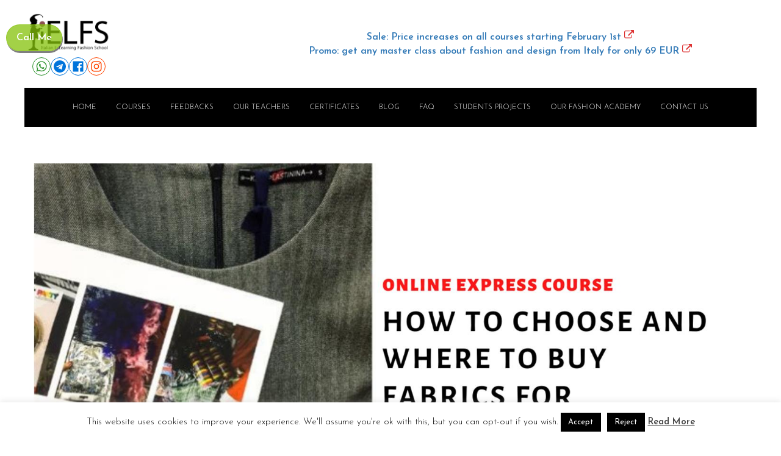

--- FILE ---
content_type: text/css
request_url: https://ielfs.com/wp-content/plugins/custom-functions-for-oxygen/assets/css/custom.css?ver=1.4
body_size: 641
content:
.breadcrumb {
	padding: 8px 15px;
    margin: 0;
	list-style: none;
	background-color: #f5f5f5;
	border-radius: 4px;
    font-size:12px;
}
.breadcrumb>li {
	display: inline-block;
}
.breadcrumb>.active,
.breadcrumb>span {
	color: #777;
}
.breadcrumb a:hover {
	text-decoration: underline;
}

.ult_tab_section .aio-icon.none {
	display: none;
}

@media (max-width:768px) {
	/* fix courses mobile view */
	#inner_content-5-44740 > .vc_row {
		margin: 0 !important;
	}
	#inner_content-5-44740 .wpb_single_image {
		margin: 0 -15px !important;
	}
	.wpb_single_image img {
		width: 100%;
	}

	.dhvc-form-container .wpb_row {
		margin: 0 !important;
	}
	.showbiz-container {
		min-width: 275px !important;
	}
	/* custom widgets */
	
	.vc_custom_1622447129925 {
		margin-left: -15px;
		margin-right: -15px;
	}
}

#-site-navigation-46-44718 ul {
	margin: 1em 0;
}
@media (prefers-color-scheme: dark) {
	#-site-navigation-46-44718 .oxy-site-navigation__mobile-open-button .oxy-site-navigation__css-icon {
		color: #fff;
	}
}

#section-2-44720 .widget_tag_cloud .widgettitle {
	/* color: ; */
	font-size: 12px;
	font-weight: normal;
}

#section-2-44720 .widget_tag_cloud .tagcloud a {
	color: inherit;
}


.wpb_text_column h1,
.wpb_text_column h2,
.wpb_text_column h3,
.wpb_text_column h4,
.wpb_text_column h5,
.wpb_text_column h6 {
  margin-top: 20px;
	margin-bottom: 10px;
}

--- FILE ---
content_type: text/css
request_url: https://ielfs.com/wp-content/uploads/oxygen/css/18625.css?cache=1769315891&ver=6.8.3
body_size: 286
content:
#div_block-3-44746{flex-direction:column;display:flex;text-align:left;align-items:center;justify-content:center}#text_block-6-44746{margin-right:5px;display:inline-block}#text_block-9-44746{margin-right:5px;display:inline-block}#link-2-44746{display:block;color:#337ab7;font-weight:600;margin-bottom:0px}#link-2-44746:hover{color:#dd3333}#link-8-44746{display:block;color:#337ab7;font-weight:600}#link-8-44746:hover{color:#dd3333}#fancy_icon-7-44746{color:#dd3333}#fancy_icon-7-44746>svg{width:16px;height:16px}#fancy_icon-7-44746{display:inline-block;vertical-align:text-bottombottom}#fancy_icon-10-44746{color:#dd3333}#fancy_icon-10-44746>svg{width:16px;height:16px}#fancy_icon-10-44746{display:inline-block;vertical-align:text-bottombottom}

--- FILE ---
content_type: text/css
request_url: https://ielfs.com/wp-content/uploads/oxygen/css/18624.css?cache=1756809655&ver=6.8.3
body_size: 2632
content:
#section-28-44730 > .ct-section-inner-wrap{padding-top:15px;padding-bottom:15px}#div_block-25-44718{padding-left:0px}#div_block-17-44730{flex-direction:row;display:flex;align-items:center;justify-content:center;gap:5px;width:100%;margin-top:10px}#div_block-26-44718{width:70.00%;flex-direction:column;display:flex;text-align:left;align-items:center;justify-content:center}#div_block-39-44718{text-align:justify;align-items:center;width:100%;background-color:#000000}@media (max-width:991px){#div_block-25-44718{width:100.00%;text-align:left;align-items:center}}@media (max-width:991px){#div_block-26-44718{width:0%;padding-bottom:0px;padding-top:0px;padding-right:0px;padding-left:0px}}@media (max-width:767px){#div_block-17-44730{flex-direction:row;display:flex;align-items:center;justify-content:center;gap:5px;width:100%}}@media (max-width:479px){#div_block-26-44718{padding-left:0px;width:0.00%}}@media (max-width:991px){#new_columns-24-44718> .ct-div-block{width:100% !important}#new_columns-24-44718{flex-direction:column}}#new_columns-24-44718{align-items:stretch;justify-content:space-between}#link_button-27-44730{background-color:rgba(133,194,10,0.75);border:1px solid rgba(133,194,10,0.75)}#link_button-27-44730{position:fixed;top:40px;left:10px;z-index:999;font-weight:600;border-top-color:rgba(133,194,10,0.5);border-right-color:rgba(133,194,10,0.5);border-bottom-color:rgba(133,194,10,0.5);border-left-color:rgba(133,194,10,0.5);border-top-style:solid;border-right-style:solid;border-bottom-style:solid;border-left-style:solid;border-radius:3em;box-shadow:1px 3px rgba(0,0,0,0.5)}#image-29-44718{width:145px;height:auto}@media (max-width:1240px){#image-29-44718{width:120px}}#fancy_icon-19-44730{border:1px solid;padding:4px;color:#2f932f}#fancy_icon-19-44730>svg{width:20px;height:20px}#fancy_icon-21-44730{border:1px solid;padding:4px}#fancy_icon-21-44730>svg{width:20px;height:20px}#fancy_icon-23-44730{border:1px solid;padding:4px}#fancy_icon-23-44730>svg{width:20px;height:20px}#fancy_icon-25-44730{border:1px solid;padding:4px;color:#ff4500}#fancy_icon-25-44730>svg{width:20px;height:20px}#shortcode-29-44730{width:100%}.oxy-header.oxy-sticky-header-active > #_header_row-20-44718.oxygen-show-in-sticky-only{display:block}.oxy-header.oxy-sticky-header-active > #_header_row-30-44718.oxygen-show-in-sticky-only{display:block}@keyframes oxel-sitenav-slideup{from{opacity:0;transform:translateY(16px)}to{opacity:1;transform:translateY(0px)}}@keyframes oxel-sitenav-dropdown{from{transform-origin:top center;transform:scaleY(0)}to{transform-origin:top center;transform:scaleY(1)}}@keyframes oxel-sitenav-scale{from{transform-origin:center center;transform:scale(0)}to{transform-origin:center center;transform:scale(1)}}.open{animation-name:var(--oxynav-animation-name);animation-duration:var(--oxynav-transition-duration);animation-play-state:playing;animation-iteration-count:1;animation-timing-function:var(--oxynav-transition-timing-function)}.oxy-site-navigation{--oxynav-brand-color:#4831B0;--oxynav-neutral-color:#FFFFFF;--oxynav-activehover-color:#EFEDF4;--oxynav-background-color:#4831B0;--oxynav-font-weight:300;--oxynav-other-spacing:8px;--oxynav-other-spacing-x2:calc(var(--oxynav-other-spacing) * 2);--oxynav-link-spacing:var(--oxynav-other-spacing) calc(var(--oxynav-other-spacing) * 2);--oxynav-border-radius:0px;--oxynav-animation-name:oxel-sitenav-dropdown;--oxynav-transition-duration:0.3s;--oxynav-transition-timing-function:cubic-bezier(.84,.05,.31,.93);position:relative}.oxy-site-navigation__mobile-open-button{color:var(--oxynav-brand-color);margin-left:var(--oxynav-other-spacing);margin-right:var(--oxynav-other-spacing);border-style:none;background-color:transparent;padding:8px 8px;cursor:pointer}.oxy-site-navigation__css-icon{display:flex;flex-direction:column;align-items:center;justify-content:center;width:32px;aspect-ratio:1}.oxy-site-navigation__css-icon-inner{position:relative;display:flex;flex-direction:column;width:100%}.oxy-site-navigation__css-icon-inner,.oxy-site-navigation__css-icon-inner::before,.oxy-site-navigation__css-icon-inner::after{width:100%;height:2px;background:currentColor;transform-origin:center;transition:var(--oxynav-transition-duration) all var(--oxynav-transition-timing-function)}.oxy-site-navigation__css-icon-inner::before,.oxy-site-navigation__css-icon-inner::after{content:"";position:absolute}.oxy-site-navigation__css-icon--animation-sticks .oxy-site-navigation__css-icon-inner::before{transition-delay:0.2s;top:-8px}.oxy-site-navigation__css-icon--animation-sticks .oxy-site-navigation__css-icon-inner::after{bottom:-8px}[aria-expanded="true"] .oxy-site-navigation__css-icon--animation-sticks .oxy-site-navigation__css-icon-inner{background:transparent}[aria-expanded="true"] .oxy-site-navigation__css-icon--animation-sticks .oxy-site-navigation__css-icon-inner::before{rotate:225deg;translate:0px 8px}[aria-expanded="true"] .oxy-site-navigation__css-icon--animation-sticks .oxy-site-navigation__css-icon-inner::after{rotate:-225deg;translate:0px -8px}.oxy-site-navigation__css-icon--animation-basic .oxy-site-navigation__css-icon-inner::before{top:-8px}.oxy-site-navigation__css-icon--animation-basic .oxy-site-navigation__css-icon-inner::after{bottom:-8px}[aria-expanded="true"] .oxy-site-navigation__css-icon--animation-basic .oxy-site-navigation__css-icon-inner{background:transparent}[aria-expanded="true"] .oxy-site-navigation__css-icon--animation-basic .oxy-site-navigation__css-icon-inner::before{rotate:-45deg;translate:0px 8px}[aria-expanded="true"] .oxy-site-navigation__css-icon--animation-basic .oxy-site-navigation__css-icon-inner::after{rotate:45deg;translate:0px -8px}.oxy-site-navigation__css-icon--animation-collapse .oxy-site-navigation__css-icon-inner{position:relative;display:flex;flex-direction:column;width:100%;box-shadow:0px 8px 0px 0px currentColor,0px -8px 0px 0px currentColor}.oxy-site-navigation__css-icon--animation-collapse .oxy-site-navigation__css-icon-inner::before{rotate:45deg;top:0px;transform:scaleX(0)}.oxy-site-navigation__css-icon--animation-collapse .oxy-site-navigation__css-icon-inner::after{rotate:-45deg;bottom:0px;transform:scaleX(0)}[aria-expanded="true"] .oxy-site-navigation__css-icon--animation-collapse .oxy-site-navigation__css-icon-inner{box-shadow:0px 0px 0px 0px transparent,0px 0px 0px 0px transparent;background:transparent}[aria-expanded="true"] .oxy-site-navigation__css-icon--animation-collapse .oxy-site-navigation__css-icon-inner::before,[aria-expanded="true"] .oxy-site-navigation__css-icon--animation-collapse .oxy-site-navigation__css-icon-inner::after{transition-delay:0.3s;transform:scaleX(1)}.oxy-site-navigation__css-icon--animation-dropin .oxy-site-navigation__css-icon-inner{position:relative;display:flex;flex-direction:column;width:100%;box-shadow:0px 8px 0px 0px currentColor,0px -8px 0px 0px currentColor}.oxy-site-navigation__css-icon--animation-dropin .oxy-site-navigation__css-icon-inner::before{rotate:45deg;top:0px;opacity:0;translate:-32px -32px}.oxy-site-navigation__css-icon--animation-dropin .oxy-site-navigation__css-icon-inner::after{rotate:-45deg;bottom:0px;opacity:0;translate:32px -32px}[aria-expanded="true"] .oxy-site-navigation__css-icon--animation-dropin .oxy-site-navigation__css-icon-inner{box-shadow:0px 32px 0px 0px transparent,0px -32px 0px 0px transparent;background:transparent}[aria-expanded="true"] .oxy-site-navigation__css-icon--animation-dropin .oxy-site-navigation__css-icon-inner::before{transition-delay:0.1s;translate:0px 0px;opacity:1}[aria-expanded="true"] .oxy-site-navigation__css-icon--animation-dropin .oxy-site-navigation__css-icon-inner::after{transition-delay:0.2s;translate:0px 0px;opacity:1}.oxy-site-navigation__css-icon--animation-none .oxy-site-navigation__css-icon-inner,.oxy-site-navigation__css-icon--animation-none .oxy-site-navigation__css-icon-inner::before,.oxy-site-navigation__css-icon--animation-none .oxy-site-navigation__css-icon-inner::after{transition:none}.oxy-site-navigation__css-icon--animation-none .oxy-site-navigation__css-icon-inner::before{top:-8px}.oxy-site-navigation__css-icon--animation-none .oxy-site-navigation__css-icon-inner::after{bottom:-8px}[aria-expanded="true"] .oxy-site-navigation__css-icon--animation-none .oxy-site-navigation__css-icon-inner{background:transparent}[aria-expanded="true"] .oxy-site-navigation__css-icon--animation-none .oxy-site-navigation__css-icon-inner::before{translate:0px 8px;rotate:45deg}[aria-expanded="true"] .oxy-site-navigation__css-icon--animation-none .oxy-site-navigation__css-icon-inner::after{translate:0px -8px;rotate:-45deg}.oxy-site-navigation__mobile-close-button .oxy-site-navigation__css-icon-inner{background:transparent}.oxy-site-navigation__mobile-close-button .oxy-site-navigation__css-icon-inner::before{top:0;rotate:45deg}.oxy-site-navigation__mobile-close-button .oxy-site-navigation__css-icon-inner::after{bottom:0;rotate:-45deg}.oxy-site-navigation li > button.oxy-site-navigation__mobile-close-button{padding:0;margin:0}.oxy-site-navigation__mobile-open-button > svg{width:16px;fill:currentColor}.oxy-site-navigation > ul{display:flex;flex-direction:row;align-items:stretch}.oxy-site-navigation ul{list-style-type:none;padding-inline-start:0px}.oxy-site-navigation li{display:flex;justify-content:space-between;align-items:center;position:relative;color:var(--oxynav-brand-color);background-color:var(--oxynav-neutral-color);white-space:nowrap;text-align:left}.oxy-site-navigation > li + li{margin-left:var(--oxynav-link-spacing)}.oxy-site-navigation>ul>li{border-radius:var(--oxynav-border-radius)}.oxy-site-navigation li:hover{background-color:var(--oxynav-activehover-color)}.oxy-site-navigation li a,.oxy-site-navigation > a{color:var(--oxynav-brand-color);padding:var(--oxynav-link-spacing);flex-grow:1;outline-offset:-4px}.oxy-site-navigation button svg{pointer-events:none}.oxy-site-navigation li > button{color:currentColor;margin-right:var(--oxynav-other-spacing);border-style:none;background-color:transparent;padding:8px 8px 8px 0px;cursor:pointer}.oxy-site-navigation li > button > svg{width:16px;fill:currentColor}.oxy-site-navigation li > button:not(.oxy-site-navigation__mobile-open-button):not(.oxy-site-navigation__mobile-close-button) > svg{max-width:25px}.oxy-site-navigation li > ul:not(.open){display:none}.oxy-site-navigation > ul > li > ul{padding-top:var(--oxynav-other-spacing);z-index:999}.oxy-site-navigation > ul > li > ul > li:first-of-type{border-top-left-radius:var(--oxynav-border-radius);border-top-right-radius:var(--oxynav-border-radius)}.oxy-site-navigation > ul > li > ul > li:last-of-type{border-bottom-left-radius:var(--oxynav-border-radius);border-bottom-right-radius:var(--oxynav-border-radius)}.oxy-site-navigation > ul > li > ul > li > ul > li:first-of-type{border-top-left-radius:var(--oxynav-border-radius);border-top-right-radius:var(--oxynav-border-radius)}.oxy-site-navigation > ul > li > ul > li > ul > li:last-of-type{border-bottom-left-radius:var(--oxynav-border-radius);border-bottom-right-radius:var(--oxynav-border-radius)}.oxy-site-navigation li ul{display:flex;flex-direction:column;position:absolute;min-width:100%;left:0;top:100%}.oxy-site-navigation li li{background-color:var(--oxynav-background-color)}.oxy-site-navigation li li:hover > a,.oxy-site-navigation li li:hover > a[data-description]::after{color:var(--oxynav-brand-color)}.oxy-site-navigation li li a,.oxy-site-navigation li li a[data-description]::after,.oxy-site-navigation li li > button{color:var(--oxynav-neutral-color)}.oxy-site-navigation li li:hover > button > svg{color:var(--oxynav-brand-color)}.oxy-site-navigation li > ul ul{top:0;left:100%}.oxy-site-navigation > ul > li > ul.oxy-site-navigation-submenu--off-r{left:auto;right:0}.oxy-site-navigation > ul > li > ul > li > ul.oxy-site-navigation-submenu--off-r{left:auto;right:100%}.oxy-site-navigation > ul > .current-menu-ancestor > a::before,.oxy-site-navigation > ul > .current-menu-item > a::before{content:"";position:absolute;bottom:8px;height:1px;left:16px;right:16px;background-color:var(--oxynav-brand-color)}.oxy-site-navigation [data-description]{justify-content:center}.oxy-site-navigation [data-description]::after{content:attr(data-description);display:flex;font-size:0.75rem;color:rgba(255,255,255,0.90)}.oxy-site-navigation > ul > li > [data-description]::after{color:var(--oxynav-brand-color)}.oxy-site-navigation li > img{width:64px;aspect-ratio:1;object-fit:contain;padding:var(--oxynav-link-spacing);padding-right:0px}.oxy-site-navigation li:hover > img{filter:brightness(0.5)}.oxy-site-navigation .oxy-site-navigation__mobile-open-button{display:none}.oxy-site-navigation .oxy-site-navigation__mobile-close-wrapper{display:none;padding:var(--oxynav-link-spacing)}noscript :is(ul,li,a,#incspec){display:block;position:static;color:initial;background-color:initial}.oxy-site-navigation__noscript{padding:8px;background:#ff4444;color:white;max-width:300px}@media (prefers-reduced-motion){@keyframes oxel-sitenav-slideup{from{opacity:01;transform:translateY(0px)}to{opacity:1;transform:translateY(0px)}}@keyframes oxel-sitenav-dropdown{from{transform-origin:top center;transform:scaleY(1)}to{transform-origin:top center;transform:scaleY(1)}}}#-site-navigation-46-44718{--oxynav-brand-color:#ffffff;--oxynav-neutral-color:#000000;--oxynav-activehover-color:#333333;--oxynav-background-color:#ffffff;--oxynav-other-spacing:8px}#-site-navigation-46-44718 a{font-size:12px;font-weight:300}#-site-navigation-46-44718 li > img{width:16px}#-site-navigation-46-44718 button:not(.oxy-site-navigation__mobile-open-button):not(.oxy-site-navigation__mobile-close-button) > svg{width:9px}#-site-navigation-46-44718 > ul{left:unset;right:0}#-site-navigation-46-44718 > ul > .current-menu-ancestor > a::before,#-site-navigation-46-44718 > ul > .current-menu-item > a::before{display:none}#-site-navigation-46-44718{--oxynav-animation-name:oxel-sitenav-dropdown}#-site-navigation-46-44718{text-transform:uppercase}#-site-navigation-46-44718:hover{oxy-site-navigation-slug----oxynav-activecolor:#333333}@media (max-width:1240px){#-site-navigation-46-44718{--oxynav-brand-color:#ffffff;--oxynav-other-spacing:4px}#-site-navigation-46-44718 button.oxy-site-navigation__mobile-open-button > svg,#-site-navigation-46-44718 .oxy-site-navigation__mobile-open-button .oxy-site-navigation__css-icon{width:20px}#-site-navigation-46-44718 button.oxy-site-navigation__mobile-open-button > svg{fill:#000000}#-site-navigation-46-44718 .oxy-site-navigation__mobile-open-button .oxy-site-navigation__css-icon{color:#000000}#-site-navigation-46-44718 button.oxy-site-navigation__mobile-close-button > svg,#-site-navigation-46-44718 .oxy-site-navigation__mobile-close-button .oxy-site-navigation__css-icon{width:22px}#-site-navigation-46-44718 .oxy-site-navigation__mobile-close-wrapper{text-align:right}}@media (max-width:991px){#-site-navigation-46-44718 .oxy-site-navigation__mobile-close-wrapper{text-align:right}#-site-navigation-46-44718{position:absolute;top:30px;text-align:right;right:10px}}@media (max-width:479px){#-site-navigation-46-44718{right:5px}}

--- FILE ---
content_type: text/css
request_url: https://ielfs.com/wp-content/uploads/oxygen/css/18645.css?cache=1756809652&ver=6.8.3
body_size: 116
content:
#section-3-44733 > .ct-section-inner-wrap{padding-top:30px;padding-right:35px;padding-bottom:30px;padding-left:35px}